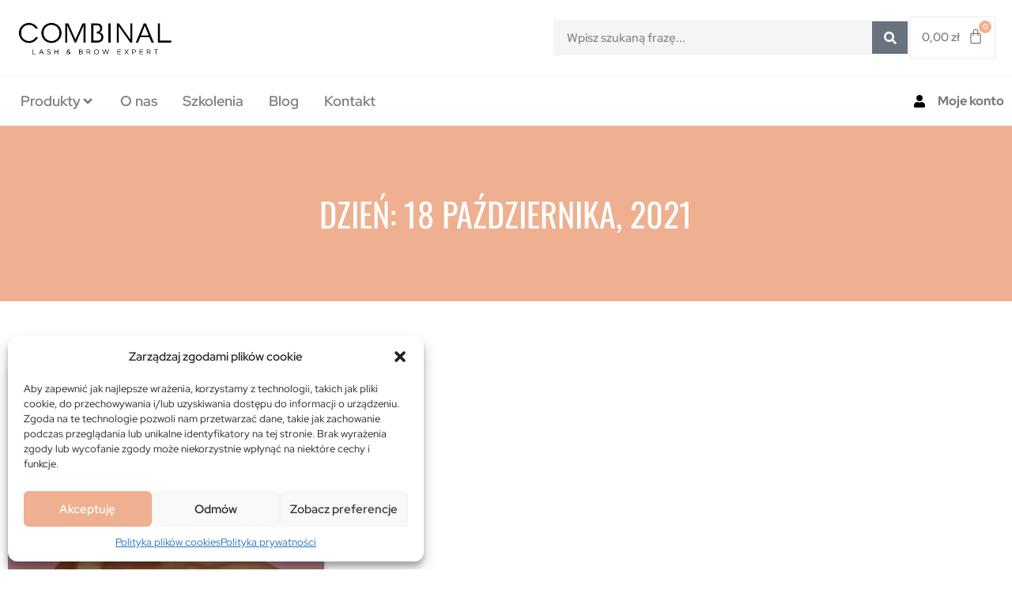

--- FILE ---
content_type: text/css
request_url: https://combinal.pl/wp-content/uploads/elementor/css/post-1904.css?ver=1683731065
body_size: 875
content:
.elementor-kit-1904{--e-global-color-primary:#888B8D;--e-global-color-secondary:#EEB090;--e-global-color-text:#7A7A7A;--e-global-color-accent:#2C2A29;--e-global-color-249298e:#FFFFFF;--e-global-color-cb35e26:#F5F5F5;--e-global-typography-primary-font-weight:600;--e-global-typography-secondary-font-weight:400;--e-global-typography-text-font-weight:400;--e-global-typography-accent-font-weight:400;color:var( --e-global-color-text );font-family:"Red Hat Display", Sans-serif;font-size:20px;font-weight:300;}.elementor-kit-1904 a{color:var( --e-global-color-secondary );}.elementor-kit-1904 a:hover{color:var( --e-global-color-text );}.elementor-kit-1904 h1{color:var( --e-global-color-text );font-family:"Oswald", Sans-serif;font-size:42px;font-weight:300;text-transform:uppercase;}.elementor-kit-1904 h2{color:var( --e-global-color-accent );font-family:"Red Hat Display", Sans-serif;font-size:26px;font-weight:300;text-transform:uppercase;}.elementor-kit-1904 h3{color:#706F6F;font-family:"Red Hat Display", Sans-serif;font-size:24px;font-weight:300;}.elementor-kit-1904 h4{color:#706F6F;}.elementor-kit-1904 h5{color:#706F6F;}.elementor-kit-1904 h6{color:#706F6F;}.elementor-kit-1904 button,.elementor-kit-1904 input[type="button"],.elementor-kit-1904 input[type="submit"],.elementor-kit-1904 .elementor-button{font-weight:var( --e-global-typography-secondary-font-weight );color:var( --e-global-color-249298e );background-color:var( --e-global-color-text );padding:10px 15px 10px 015px;}.elementor-kit-1904 button:hover,.elementor-kit-1904 button:focus,.elementor-kit-1904 input[type="button"]:hover,.elementor-kit-1904 input[type="button"]:focus,.elementor-kit-1904 input[type="submit"]:hover,.elementor-kit-1904 input[type="submit"]:focus,.elementor-kit-1904 .elementor-button:hover,.elementor-kit-1904 .elementor-button:focus{color:var( --e-global-color-249298e );background-color:var( --e-global-color-accent );}.elementor-section.elementor-section-boxed > .elementor-container{max-width:1280px;}.e-con{--container-max-width:1280px;}.elementor-widget:not(:last-child){margin-bottom:20px;}.elementor-element{--widgets-spacing:20px;}{}h1.entry-title{display:var(--page-title-display);}.elementor-kit-1904 e-page-transition{background-color:#FFBC7D;}.site-header .header-inner{width:1500px;max-width:100%;}.site-header{padding-right:20px;padding-left:20px;background-color:transparent;background-image:linear-gradient(269deg, #0909096E 0%, #EEB09000 72%);}.site-header .site-branding .site-logo img{width:250px;max-width:250px;}.site-header .site-navigation ul.menu li a{color:var( --e-global-color-secondary );}.site-header .site-navigation-toggle i{color:var( --e-global-color-accent );}.site-header .site-navigation .menu li{font-family:"Oswald", Sans-serif;font-size:20px;font-weight:400;}.site-footer .footer-inner{width:1500px;max-width:100%;}.site-footer{background-color:#02010191;}@media(max-width:1024px){.elementor-section.elementor-section-boxed > .elementor-container{max-width:1024px;}.e-con{--container-max-width:1024px;}}@media(max-width:767px){.elementor-kit-1904{--e-global-typography-accent-font-size:36px;}.elementor-kit-1904 h1{font-size:32px;}.elementor-section.elementor-section-boxed > .elementor-container{max-width:1500px;}.e-con{--container-max-width:1500px;}}/* Start Custom Fonts CSS */@font-face {
	font-family: 'Red Hat Display';
	font-style: normal;
	font-weight: 100;
	font-display: auto;
	src: url('https://combinal.pl/wp-content/uploads/2023/05/RedHatDisplay-Light.ttf') format('truetype');
}
@font-face {
	font-family: 'Red Hat Display';
	font-style: normal;
	font-weight: 300;
	font-display: auto;
	src: url('https://combinal.pl/wp-content/uploads/2023/05/RedHatDisplay-Regular.ttf') format('truetype');
}
@font-face {
	font-family: 'Red Hat Display';
	font-style: normal;
	font-weight: 500;
	font-display: auto;
	src: url('https://combinal.pl/wp-content/uploads/2023/05/RedHatDisplay-Medium.ttf') format('truetype');
}
@font-face {
	font-family: 'Red Hat Display';
	font-style: normal;
	font-weight: 700;
	font-display: auto;
	src: url('https://combinal.pl/wp-content/uploads/2023/05/RedHatDisplay-Bold.ttf') format('truetype');
}
@font-face {
	font-family: 'Red Hat Display';
	font-style: normal;
	font-weight: 900;
	font-display: auto;
	src: url('https://combinal.pl/wp-content/uploads/2023/05/RedHatDisplay-ExtraBold.ttf') format('truetype');
}
/* End Custom Fonts CSS */
/* Start Custom Fonts CSS */@font-face {
	font-family: 'Oswald';
	font-style: normal;
	font-weight: 100;
	font-display: auto;
	src: url('https://combinal.pl/wp-content/uploads/2023/05/Oswald-ExtraLight.ttf') format('truetype');
}
@font-face {
	font-family: 'Oswald';
	font-style: normal;
	font-weight: 200;
	font-display: auto;
	src: url('https://combinal.pl/wp-content/uploads/2023/05/Oswald-Light.ttf') format('truetype');
}
@font-face {
	font-family: 'Oswald';
	font-style: normal;
	font-weight: 300;
	font-display: auto;
	src: url('https://combinal.pl/wp-content/uploads/2023/05/Oswald-Regular.ttf') format('truetype');
}
@font-face {
	font-family: 'Oswald';
	font-style: normal;
	font-weight: 500;
	font-display: auto;
	src: url('https://combinal.pl/wp-content/uploads/2023/05/Oswald-Medium.ttf') format('truetype');
}
@font-face {
	font-family: 'Oswald';
	font-style: normal;
	font-weight: 600;
	font-display: auto;
	src: url('https://combinal.pl/wp-content/uploads/2023/05/Oswald-SemiBold.ttf') format('truetype');
}
@font-face {
	font-family: 'Oswald';
	font-style: normal;
	font-weight: 700;
	font-display: auto;
	src: url('https://combinal.pl/wp-content/uploads/2023/05/Oswald-Bold.ttf') format('truetype');
}
/* End Custom Fonts CSS */

--- FILE ---
content_type: text/css
request_url: https://combinal.pl/wp-content/uploads/elementor/css/post-2545.css?ver=1683731067
body_size: 2909
content:
.elementor-2545 .elementor-element.elementor-element-a965e51{--display:flex;--flex-direction:row;--container-widget-width:calc( ( 1 - var( --container-widget-flex-grow ) ) * 100% );--container-widget-height:100%;--container-widget-flex-grow:1;--container-widget-align-self:stretch;--align-items:center;--background-transition:0.3s;}.elementor-2545 .elementor-element.elementor-element-a965e51:not(.elementor-motion-effects-element-type-background), .elementor-2545 .elementor-element.elementor-element-a965e51 > .elementor-motion-effects-container > .elementor-motion-effects-layer{background-color:var( --e-global-color-249298e );}.elementor-2545 .elementor-element.elementor-element-a965e51, .elementor-2545 .elementor-element.elementor-element-a965e51::before{--border-transition:0.3s;}.elementor-2545 .elementor-element.elementor-element-f4db99d{--display:flex;--background-transition:0.3s;}.elementor-2545 .elementor-element.elementor-element-f4db99d.e-con{--flex-grow:0;--flex-shrink:0;}.elementor-2545 .elementor-element.elementor-element-71af775{text-align:left;}.elementor-2545 .elementor-element.elementor-element-71af775 img{width:200px;}.elementor-2545 .elementor-element.elementor-element-a97f7a1{--display:flex;--flex-direction:row;--container-widget-width:calc( ( 1 - var( --container-widget-flex-grow ) ) * 100% );--container-widget-height:100%;--container-widget-flex-grow:1;--container-widget-align-self:stretch;--justify-content:flex-end;--align-items:center;--background-transition:0.3s;}.elementor-2545 .elementor-element.elementor-element-fa5c562 .elementor-search-form__container{min-height:45px;}.elementor-2545 .elementor-element.elementor-element-fa5c562 .elementor-search-form__submit{min-width:45px;--e-search-form-submit-text-color:var( --e-global-color-249298e );}body:not(.rtl) .elementor-2545 .elementor-element.elementor-element-fa5c562 .elementor-search-form__icon{padding-left:calc(45px / 3);}body.rtl .elementor-2545 .elementor-element.elementor-element-fa5c562 .elementor-search-form__icon{padding-right:calc(45px / 3);}.elementor-2545 .elementor-element.elementor-element-fa5c562 .elementor-search-form__input, .elementor-2545 .elementor-element.elementor-element-fa5c562.elementor-search-form--button-type-text .elementor-search-form__submit{padding-left:calc(45px / 3);padding-right:calc(45px / 3);}.elementor-2545 .elementor-element.elementor-element-fa5c562:not(.elementor-search-form--skin-full_screen) .elementor-search-form__container{background-color:var( --e-global-color-cb35e26 );border-color:var( --e-global-color-cb35e26 );border-width:2px 2px 2px 2px;border-radius:0px;}.elementor-2545 .elementor-element.elementor-element-fa5c562.elementor-search-form--skin-full_screen input[type="search"].elementor-search-form__input{background-color:var( --e-global-color-cb35e26 );border-color:var( --e-global-color-cb35e26 );border-width:2px 2px 2px 2px;border-radius:0px;}.elementor-2545 .elementor-element.elementor-element-fa5c562:not(.elementor-search-form--skin-full_screen) .elementor-search-form--focus .elementor-search-form__container{background-color:var( --e-global-color-249298e );border-color:var( --e-global-color-secondary );}.elementor-2545 .elementor-element.elementor-element-fa5c562.elementor-search-form--skin-full_screen input[type="search"].elementor-search-form__input:focus{background-color:var( --e-global-color-249298e );border-color:var( --e-global-color-secondary );}.elementor-2545 .elementor-element.elementor-element-fa5c562 .elementor-search-form__submit:hover{--e-search-form-submit-text-color:var( --e-global-color-249298e );background-color:var( --e-global-color-text );}.elementor-2545 .elementor-element.elementor-element-fa5c562 .elementor-search-form__submit:focus{--e-search-form-submit-text-color:var( --e-global-color-249298e );background-color:var( --e-global-color-text );}.elementor-2545 .elementor-element.elementor-element-fa5c562 > .elementor-widget-container{padding:0px 0px 0px 0px;}.elementor-2545 .elementor-element.elementor-element-fa5c562{width:var( --container-widget-width, 450px );max-width:450px;--container-widget-width:450px;--container-widget-flex-grow:0;}.elementor-2545 .elementor-element.elementor-element-fa5c562.elementor-element{--flex-grow:0;--flex-shrink:0;}.elementor-2545 .elementor-element.elementor-element-d03d693{--main-alignment:right;--side-cart-alignment-transform:translateX(100%);--side-cart-alignment-left:auto;--side-cart-alignment-right:0;--divider-style:solid;--subtotal-divider-style:solid;--cart-buttons-position-margin:auto;--elementor-remove-from-cart-button:none;--remove-from-cart-button:block;--toggle-button-text-color:var( --e-global-color-text );--toggle-button-icon-color:var( --e-global-color-text );--toggle-button-border-color:var( --e-global-color-cb35e26 );--toggle-button-hover-border-color:var( --e-global-color-secondary );--toggle-button-border-width:2px;--toggle-button-border-radius:0px;--toggle-icon-size:20px;--toggle-icon-padding:14px 14px 14px 14px;--items-indicator-text-color:var( --e-global-color-249298e );--items-indicator-background-color:var( --e-global-color-secondary );--cart-background-color:var( --e-global-color-249298e );--cart-border-style:none;--cart-close-icon-size:12px;--cart-close-button-color:var( --e-global-color-primary );--cart-close-button-hover-color:var( --e-global-color-secondary );--remove-item-button-size:20px;--remove-item-button-color:var( --e-global-color-text );--remove-item-button-hover-color:var( --e-global-color-accent );--menu-cart-subtotal-color:var( --e-global-color-accent );--product-variations-color:var( --e-global-color-text );--product-price-color:var( --e-global-color-accent );--divider-color:#EDEDED;--subtotal-divider-color:#EDEDED;--divider-width:1px;--subtotal-divider-top-width:1px;--subtotal-divider-right-width:1px;--subtotal-divider-bottom-width:1px;--subtotal-divider-left-width:1px;--product-divider-gap:25px;--cart-footer-layout:1fr 1fr;--products-max-height-sidecart:calc(100vh - 240px);--products-max-height-minicart:calc(100vh - 385px);--cart-footer-buttons-border-radius:0px;--view-cart-button-text-color:var( --e-global-color-249298e );--view-cart-button-background-color:var( --e-global-color-text );--view-cart-button-hover-text-color:var( --e-global-color-249298e );--view-cart-button-hover-background-color:var( --e-global-color-accent );--checkout-button-text-color:var( --e-global-color-249298e );--checkout-button-background-color:var( --e-global-color-text );--checkout-button-hover-text-color:var( --e-global-color-249298e );--checkout-button-hover-background-color:var( --e-global-color-accent );--empty-message-color:var( --e-global-color-primary );--empty-message-alignment:center;}.elementor-2545 .elementor-element.elementor-element-d03d693 .elementor-menu-cart__close-button, .elementor-2545 .elementor-element.elementor-element-d03d693 .elementor-menu-cart__close-button-custom{margin-left:auto;}body:not(.rtl) .elementor-2545 .elementor-element.elementor-element-d03d693 .elementor-menu-cart__toggle .elementor-button-text{margin-right:10px;}body.rtl .elementor-2545 .elementor-element.elementor-element-d03d693 .elementor-menu-cart__toggle .elementor-button-text{margin-left:10px;}body:not(.rtl) .elementor-2545 .elementor-element.elementor-element-d03d693 .elementor-menu-cart__toggle .elementor-button-icon .elementor-button-icon-qty[data-counter]{right:-10px;top:-10px;}body.rtl .elementor-2545 .elementor-element.elementor-element-d03d693 .elementor-menu-cart__toggle .elementor-button-icon .elementor-button-icon-qty[data-counter]{right:10px;top:-10px;left:auto;}.elementor-2545 .elementor-element.elementor-element-d03d693 .elementor-menu-cart__main{box-shadow:0px 0px 40px 0px rgba(0, 0, 0, 0.15);}.elementor-2545 .elementor-element.elementor-element-d03d693 .widget_shopping_cart_content{--subtotal-divider-style:solid;--subtotal-divider-top-width:5px;--subtotal-divider-right-width:5px;--subtotal-divider-bottom-width:5px;--subtotal-divider-left-width:5px;}.elementor-2545 .elementor-element.elementor-element-d03d693 .elementor-menu-cart__product-name a{font-family:"Red Hat Display", Sans-serif;font-size:14px;font-weight:600;color:var( --e-global-color-text );}.elementor-2545 .elementor-element.elementor-element-d03d693 .elementor-menu-cart__product-name a:hover{color:var( --e-global-color-secondary );}.elementor-2545 .elementor-element.elementor-element-d03d693 .elementor-menu-cart__product .variation{font-size:14px;}.elementor-2545 .elementor-element.elementor-element-d03d693 .elementor-menu-cart__product-price .product-quantity{color:var( --e-global-color-text );}.elementor-2545 .elementor-element.elementor-element-d03d693 .elementor-menu-cart__footer-buttons a.elementor-button--view-cart{font-family:"Red Hat Display", Sans-serif;font-size:16px;font-weight:600;border-radius:0px 0px 0px 0px;}.elementor-2545 .elementor-element.elementor-element-d03d693 .woocommerce-mini-cart__empty-message{font-family:"Red Hat Display", Sans-serif;font-size:16px;font-weight:600;}.elementor-2545 .elementor-element.elementor-element-d03d693.elementor-element{--order:99999 /* order end hack */;}.elementor-2545 .elementor-element.elementor-element-8eabb0d{--display:flex;--flex-direction:row;--container-widget-width:initial;--container-widget-height:100%;--container-widget-flex-grow:1;--container-widget-align-self:stretch;--justify-content:space-between;--background-transition:0.3s;border-style:solid;--border-style:solid;border-width:1px 0px 0px 0px;--border-width-top:1px;--border-width-right:0px;--border-width-bottom:0px;--border-width-left:0px;border-color:var( --e-global-color-cb35e26 );--border-color:var( --e-global-color-cb35e26 );box-shadow:0px 2px 2px 0px rgba(0, 0, 0, 0.16);}.elementor-2545 .elementor-element.elementor-element-8eabb0d:not(.elementor-motion-effects-element-type-background), .elementor-2545 .elementor-element.elementor-element-8eabb0d > .elementor-motion-effects-container > .elementor-motion-effects-layer{background-color:var( --e-global-color-249298e );}.elementor-2545 .elementor-element.elementor-element-8eabb0d, .elementor-2545 .elementor-element.elementor-element-8eabb0d::before{--border-transition:0.3s;}.elementor-2545 .elementor-element.elementor-element-9b19de2{--display:flex;--flex-direction:row;--container-widget-width:calc( ( 1 - var( --container-widget-flex-grow ) ) * 100% );--container-widget-height:100%;--container-widget-flex-grow:1;--container-widget-align-self:stretch;--align-items:center;--gap:0px;--background-transition:0.3s;--margin-top:10px;--margin-right:0px;--margin-bottom:0px;--margin-left:0px;--padding-top:0px;--padding-right:0px;--padding-bottom:0px;--padding-left:0px;}.elementor-2545 .elementor-element.elementor-element-9b19de2:not(.elementor-motion-effects-element-type-background), .elementor-2545 .elementor-element.elementor-element-9b19de2 > .elementor-motion-effects-container > .elementor-motion-effects-layer{background-color:#FFFFFF00;}.elementor-2545 .elementor-element.elementor-element-9b19de2, .elementor-2545 .elementor-element.elementor-element-9b19de2::before{--border-transition:0.3s;}.elementor-2545 .elementor-element.elementor-element-4b82d5b{--display:flex;--flex-direction:row;--container-widget-width:initial;--container-widget-height:100%;--container-widget-flex-grow:1;--container-widget-align-self:stretch;--background-transition:0.3s;box-shadow:0px 0px 15px 0px rgba(0, 0, 0, 0.15);}.elementor-2545 .elementor-element.elementor-element-4b82d5b:not(.elementor-motion-effects-element-type-background), .elementor-2545 .elementor-element.elementor-element-4b82d5b > .elementor-motion-effects-container > .elementor-motion-effects-layer{background-color:var( --e-global-color-249298e );}.elementor-2545 .elementor-element.elementor-element-4b82d5b, .elementor-2545 .elementor-element.elementor-element-4b82d5b::before{--border-transition:0.3s;}.elementor-2545 .elementor-element.elementor-element-1436312{--display:flex;--flex-direction:column;--container-widget-width:100%;--container-widget-height:initial;--container-widget-flex-grow:0;--container-widget-align-self:initial;--background-transition:0.3s;border-style:none;--border-style:none;}.elementor-2545 .elementor-element.elementor-element-1436312, .elementor-2545 .elementor-element.elementor-element-1436312::before{--border-transition:0.3s;}.elementor-2545 .elementor-element.elementor-element-dc36195.elementor-position-right .elementor-image-box-img{margin-left:0px;}.elementor-2545 .elementor-element.elementor-element-dc36195.elementor-position-left .elementor-image-box-img{margin-right:0px;}.elementor-2545 .elementor-element.elementor-element-dc36195.elementor-position-top .elementor-image-box-img{margin-bottom:0px;}.elementor-2545 .elementor-element.elementor-element-dc36195 .elementor-image-box-wrapper .elementor-image-box-img{width:90%;}.elementor-2545 .elementor-element.elementor-element-dc36195 .elementor-image-box-img img{transition-duration:0.3s;}.elementor-2545 .elementor-element.elementor-element-dc36195 .elementor-image-box-wrapper{text-align:center;}.elementor-2545 .elementor-element.elementor-element-dc36195 .elementor-image-box-title{margin-bottom:0px;color:var( --e-global-color-primary );font-size:18px;font-weight:400;}.elementor-2545 .elementor-element.elementor-element-dc36195 > .elementor-widget-container{padding:15px 15px 15px 15px;border-style:none;}.elementor-2545 .elementor-element.elementor-element-dc36195:hover .elementor-widget-container{border-style:none;}.elementor-2545 .elementor-element.elementor-element-8f74c0b{--display:flex;--flex-direction:column;--container-widget-width:100%;--container-widget-height:initial;--container-widget-flex-grow:0;--container-widget-align-self:initial;--background-transition:0.3s;border-style:none;--border-style:none;}.elementor-2545 .elementor-element.elementor-element-8f74c0b, .elementor-2545 .elementor-element.elementor-element-8f74c0b::before{--border-transition:0.3s;}.elementor-2545 .elementor-element.elementor-element-d652261.elementor-position-right .elementor-image-box-img{margin-left:0px;}.elementor-2545 .elementor-element.elementor-element-d652261.elementor-position-left .elementor-image-box-img{margin-right:0px;}.elementor-2545 .elementor-element.elementor-element-d652261.elementor-position-top .elementor-image-box-img{margin-bottom:0px;}.elementor-2545 .elementor-element.elementor-element-d652261 .elementor-image-box-wrapper .elementor-image-box-img{width:90%;}.elementor-2545 .elementor-element.elementor-element-d652261 .elementor-image-box-img img{transition-duration:0.3s;}.elementor-2545 .elementor-element.elementor-element-d652261 .elementor-image-box-wrapper{text-align:center;}.elementor-2545 .elementor-element.elementor-element-d652261 .elementor-image-box-title{margin-bottom:0px;color:var( --e-global-color-primary );font-size:18px;font-weight:400;}.elementor-2545 .elementor-element.elementor-element-d652261 > .elementor-widget-container{padding:15px 15px 15px 15px;border-style:none;}.elementor-2545 .elementor-element.elementor-element-d652261:hover .elementor-widget-container{border-style:none;}.elementor-2545 .elementor-element.elementor-element-8c6110e{--display:flex;--flex-direction:column;--container-widget-width:100%;--container-widget-height:initial;--container-widget-flex-grow:0;--container-widget-align-self:initial;--background-transition:0.3s;border-style:none;--border-style:none;}.elementor-2545 .elementor-element.elementor-element-8c6110e, .elementor-2545 .elementor-element.elementor-element-8c6110e::before{--border-transition:0.3s;}.elementor-2545 .elementor-element.elementor-element-8c5b3f8.elementor-position-right .elementor-image-box-img{margin-left:0px;}.elementor-2545 .elementor-element.elementor-element-8c5b3f8.elementor-position-left .elementor-image-box-img{margin-right:0px;}.elementor-2545 .elementor-element.elementor-element-8c5b3f8.elementor-position-top .elementor-image-box-img{margin-bottom:0px;}.elementor-2545 .elementor-element.elementor-element-8c5b3f8 .elementor-image-box-wrapper .elementor-image-box-img{width:90%;}.elementor-2545 .elementor-element.elementor-element-8c5b3f8 .elementor-image-box-img img{transition-duration:0.3s;}.elementor-2545 .elementor-element.elementor-element-8c5b3f8 .elementor-image-box-wrapper{text-align:center;}.elementor-2545 .elementor-element.elementor-element-8c5b3f8 .elementor-image-box-title{margin-bottom:0px;color:var( --e-global-color-primary );font-size:18px;font-weight:400;}.elementor-2545 .elementor-element.elementor-element-8c5b3f8 > .elementor-widget-container{padding:15px 15px 15px 15px;border-style:none;}.elementor-2545 .elementor-element.elementor-element-8c5b3f8:hover .elementor-widget-container{border-style:none;}.elementor-2545 .elementor-element.elementor-element-0376bac{--display:flex;--flex-direction:column;--container-widget-width:100%;--container-widget-height:initial;--container-widget-flex-grow:0;--container-widget-align-self:initial;--background-transition:0.3s;border-style:none;--border-style:none;}.elementor-2545 .elementor-element.elementor-element-0376bac, .elementor-2545 .elementor-element.elementor-element-0376bac::before{--border-transition:0.3s;}.elementor-2545 .elementor-element.elementor-element-6bc5d73.elementor-position-right .elementor-image-box-img{margin-left:0px;}.elementor-2545 .elementor-element.elementor-element-6bc5d73.elementor-position-left .elementor-image-box-img{margin-right:0px;}.elementor-2545 .elementor-element.elementor-element-6bc5d73.elementor-position-top .elementor-image-box-img{margin-bottom:0px;}.elementor-2545 .elementor-element.elementor-element-6bc5d73 .elementor-image-box-wrapper .elementor-image-box-img{width:90%;}.elementor-2545 .elementor-element.elementor-element-6bc5d73 .elementor-image-box-img img{transition-duration:0.3s;}.elementor-2545 .elementor-element.elementor-element-6bc5d73 .elementor-image-box-wrapper{text-align:center;}.elementor-2545 .elementor-element.elementor-element-6bc5d73 .elementor-image-box-title{margin-bottom:0px;color:var( --e-global-color-primary );font-size:18px;font-weight:400;}.elementor-2545 .elementor-element.elementor-element-6bc5d73 > .elementor-widget-container{padding:15px 15px 15px 15px;border-style:none;}.elementor-2545 .elementor-element.elementor-element-6bc5d73:hover .elementor-widget-container{border-style:none;}.elementor-2545 .elementor-element.elementor-element-6cf0a8b{--display:flex;--flex-direction:column;--container-widget-width:100%;--container-widget-height:initial;--container-widget-flex-grow:0;--container-widget-align-self:initial;--background-transition:0.3s;}.elementor-2545 .elementor-element.elementor-element-9f62a1d.elementor-position-right .elementor-image-box-img{margin-left:0px;}.elementor-2545 .elementor-element.elementor-element-9f62a1d.elementor-position-left .elementor-image-box-img{margin-right:0px;}.elementor-2545 .elementor-element.elementor-element-9f62a1d.elementor-position-top .elementor-image-box-img{margin-bottom:0px;}.elementor-2545 .elementor-element.elementor-element-9f62a1d .elementor-image-box-wrapper .elementor-image-box-img{width:90%;}.elementor-2545 .elementor-element.elementor-element-9f62a1d .elementor-image-box-img img{transition-duration:0.3s;}.elementor-2545 .elementor-element.elementor-element-9f62a1d .elementor-image-box-wrapper{text-align:center;}.elementor-2545 .elementor-element.elementor-element-9f62a1d .elementor-image-box-title{margin-bottom:0px;color:var( --e-global-color-primary );font-size:18px;font-weight:400;}.elementor-2545 .elementor-element.elementor-element-9f62a1d > .elementor-widget-container{padding:15px 15px 15px 15px;border-style:none;}.elementor-2545 .elementor-element.elementor-element-9f62a1d:hover .elementor-widget-container{border-style:none;}.elementor-2545 .elementor-element.elementor-element-785ef92{--display:flex;--background-transition:0.3s;}.elementor-2545 .elementor-element.elementor-element-ac9d17a{--display:flex;--background-transition:0.3s;}.elementor-2545 .elementor-element.elementor-element-773f307{--display:flex;--background-transition:0.3s;}.elementor-2545 .elementor-element.elementor-element-aba1f91{--display:flex;--background-transition:0.3s;}.elementor-2545 .elementor-element.elementor-element-f8d2bfa{--n-menu-dropdown-content-max-width:initial;--n-menu-items-heading-justify-content:initial;--n-menu-item-title-flex-grow:initial;--n-menu-item-title-justify-content:initial;--n-menu-item-title-justify-content-mobile:initial;--n-menu-open-animation-duration:500ms;--n-menu-toggle-icon-wrapper-animation-duration:500ms;--n-menu-item-title-space-between:35px;--n-menu-item-title-font-size:18px;--n-menu-item-title-color-normal:var( --e-global-color-text );--n-menu-item-title-transition:300ms;--n-menu-icon-size:16px;--n-menu-toggle-icon-size:20px;--n-menu-toggle-icon-color:var( --e-global-color-primary );--n-menu-toggle-icon-hover-duration:500ms;--n-menu-toggle-icon-distance-from-dropdown:0px;--n-menu-item-title-normal-color-dropdown:var( --e-global-color-text );--n-menu-item-title-active-color-dropdown:var( --e-global-color-249298e );--n-menu-dropdown-content-box-shadow-horizontal:0px;--n-menu-dropdown-content-box-shadow-vertical:0px;--n-menu-dropdown-content-box-shadow-blur:40px;--n-menu-dropdown-content-box-shadow-spread:0px;--n-menu-dropdown-content-box-shadow-color:rgba(0, 0, 0, 0.15);}:is( .elementor-2545 .elementor-element.elementor-element-f8d2bfa > .elementor-widget-container > .e-n-menu > .e-n-menu-items-heading, .elementor-2545 .elementor-element.elementor-element-f8d2bfa > .elementor-widget-container > .e-n-menu > .e-n-menu-items-content ) > .e-n-menu-item-title, :is( .elementor-2545 .elementor-element.elementor-element-f8d2bfa > .elementor-widget-container > .e-n-menu > .e-n-menu-items-heading, .elementor-2545 .elementor-element.elementor-element-f8d2bfa > .elementor-widget-container > .e-n-menu > .e-n-menu-items-content ) > .e-n-menu-item-title > .e-n-menu-item-title-text, :is( .elementor-2545 .elementor-element.elementor-element-f8d2bfa > .elementor-widget-container > .e-n-menu > .e-n-menu-items-heading, .elementor-2545 .elementor-element.elementor-element-f8d2bfa > .elementor-widget-container > .e-n-menu > .e-n-menu-items-content ) > .e-n-menu-item-title > .e-n-menu-item-title-text > a.e-n-menu-item-title-link{font-family:"Red Hat Display", Sans-serif;font-weight:500;}.elementor-2545 .elementor-element.elementor-element-f8d2bfa {--n-menu-item-title-color-hover:var( --e-global-color-secondary );--n-menu-item-title-color-active:var( --e-global-color-secondary );}.elementor-2545 .elementor-element.elementor-element-f8d2bfa > .elementor-widget-container > .e-n-menu > .e-n-menu-items-content > .e-n-menu-item-title.e-collapse.e-current{background-color:var( --e-global-color-accent );box-shadow:0px 0px 10px 0px rgba(0,0,0,0.5);}.elementor-2545 .elementor-element.elementor-element-f585402{--icon-box-icon-margin:15px;width:auto;max-width:auto;}.elementor-2545 .elementor-element.elementor-element-f585402 .elementor-icon{font-size:16px;}.elementor-2545 .elementor-element.elementor-element-f585402 .elementor-icon-box-title, .elementor-2545 .elementor-element.elementor-element-f585402 .elementor-icon-box-title a{font-family:"Red Hat Display", Sans-serif;font-size:16px;font-weight:600;}.elementor-2545 .elementor-element.elementor-element-f585402.elementor-element{--align-self:center;--order:99999 /* order end hack */;}.elementor-2545 .elementor-element.elementor-element-626e353{--main-alignment:right;--side-cart-alignment-transform:translateX(100%);--side-cart-alignment-left:auto;--side-cart-alignment-right:0;--divider-style:solid;--subtotal-divider-style:solid;--cart-buttons-position-margin:auto;--elementor-remove-from-cart-button:none;--remove-from-cart-button:block;--toggle-button-text-color:var( --e-global-color-text );--toggle-button-icon-color:var( --e-global-color-text );--toggle-button-border-color:var( --e-global-color-cb35e26 );--toggle-button-hover-border-color:var( --e-global-color-secondary );--toggle-button-border-width:2px;--toggle-button-border-radius:0px;--toggle-icon-size:20px;--toggle-icon-padding:14px 14px 14px 14px;--items-indicator-text-color:var( --e-global-color-249298e );--items-indicator-background-color:var( --e-global-color-secondary );--cart-background-color:var( --e-global-color-249298e );--cart-border-style:none;--cart-close-icon-size:12px;--cart-close-button-color:var( --e-global-color-primary );--cart-close-button-hover-color:var( --e-global-color-secondary );--remove-item-button-size:20px;--remove-item-button-color:var( --e-global-color-text );--remove-item-button-hover-color:var( --e-global-color-accent );--menu-cart-subtotal-color:var( --e-global-color-accent );--product-variations-color:var( --e-global-color-text );--product-price-color:var( --e-global-color-accent );--divider-color:#EDEDED;--subtotal-divider-color:#EDEDED;--divider-width:1px;--subtotal-divider-top-width:1px;--subtotal-divider-right-width:1px;--subtotal-divider-bottom-width:1px;--subtotal-divider-left-width:1px;--product-divider-gap:25px;--cart-footer-layout:1fr 1fr;--products-max-height-sidecart:calc(100vh - 240px);--products-max-height-minicart:calc(100vh - 385px);--cart-footer-buttons-border-radius:0px;--view-cart-button-text-color:var( --e-global-color-249298e );--view-cart-button-background-color:var( --e-global-color-text );--view-cart-button-hover-text-color:var( --e-global-color-249298e );--view-cart-button-hover-background-color:var( --e-global-color-accent );--checkout-button-text-color:var( --e-global-color-249298e );--checkout-button-background-color:var( --e-global-color-text );--checkout-button-hover-text-color:var( --e-global-color-249298e );--checkout-button-hover-background-color:var( --e-global-color-accent );--empty-message-color:var( --e-global-color-primary );--empty-message-alignment:center;}.elementor-2545 .elementor-element.elementor-element-626e353 .elementor-menu-cart__close-button, .elementor-2545 .elementor-element.elementor-element-626e353 .elementor-menu-cart__close-button-custom{margin-left:auto;}body:not(.rtl) .elementor-2545 .elementor-element.elementor-element-626e353 .elementor-menu-cart__toggle .elementor-button-text{margin-right:10px;}body.rtl .elementor-2545 .elementor-element.elementor-element-626e353 .elementor-menu-cart__toggle .elementor-button-text{margin-left:10px;}body:not(.rtl) .elementor-2545 .elementor-element.elementor-element-626e353 .elementor-menu-cart__toggle .elementor-button-icon .elementor-button-icon-qty[data-counter]{right:-10px;top:-10px;}body.rtl .elementor-2545 .elementor-element.elementor-element-626e353 .elementor-menu-cart__toggle .elementor-button-icon .elementor-button-icon-qty[data-counter]{right:10px;top:-10px;left:auto;}.elementor-2545 .elementor-element.elementor-element-626e353 .elementor-menu-cart__main{box-shadow:0px 0px 40px 0px rgba(0, 0, 0, 0.15);}.elementor-2545 .elementor-element.elementor-element-626e353 .widget_shopping_cart_content{--subtotal-divider-style:solid;--subtotal-divider-top-width:5px;--subtotal-divider-right-width:5px;--subtotal-divider-bottom-width:5px;--subtotal-divider-left-width:5px;}.elementor-2545 .elementor-element.elementor-element-626e353 .elementor-menu-cart__product-name a{font-family:"Red Hat Display", Sans-serif;font-size:14px;font-weight:600;color:var( --e-global-color-text );}.elementor-2545 .elementor-element.elementor-element-626e353 .elementor-menu-cart__product-name a:hover{color:var( --e-global-color-secondary );}.elementor-2545 .elementor-element.elementor-element-626e353 .elementor-menu-cart__product .variation{font-size:14px;}.elementor-2545 .elementor-element.elementor-element-626e353 .elementor-menu-cart__product-price .product-quantity{color:var( --e-global-color-text );}.elementor-2545 .elementor-element.elementor-element-626e353 .elementor-menu-cart__footer-buttons a.elementor-button--view-cart{font-family:"Red Hat Display", Sans-serif;font-size:16px;font-weight:600;border-radius:0px 0px 0px 0px;}.elementor-2545 .elementor-element.elementor-element-626e353 .woocommerce-mini-cart__empty-message{font-family:"Red Hat Display", Sans-serif;font-size:16px;font-weight:600;}.elementor-2545 .elementor-element.elementor-element-626e353.elementor-element{--order:99999 /* order end hack */;}@media(max-width:1200px){.elementor-2545 .elementor-element.elementor-element-f585402.elementor-element{--align-self:center;}}@media(min-width:768px){.elementor-2545 .elementor-element.elementor-element-f4db99d{--width:21.25%;}.elementor-2545 .elementor-element.elementor-element-1436312{--width:25%;}.elementor-2545 .elementor-element.elementor-element-8f74c0b{--width:25%;}.elementor-2545 .elementor-element.elementor-element-8c6110e{--width:25%;}.elementor-2545 .elementor-element.elementor-element-0376bac{--width:25%;}.elementor-2545 .elementor-element.elementor-element-6cf0a8b{--width:25%;}}@media(max-width:880px) and (min-width:768px){.elementor-2545 .elementor-element.elementor-element-f4db99d{--width:20%;}}@media(min-width:2400px){.elementor-2545 .elementor-element.elementor-element-8eabb0d{--flex-direction:row;--container-widget-width:initial;--container-widget-height:100%;--container-widget-flex-grow:1;--container-widget-align-self:stretch;}.elementor-2545 .elementor-element.elementor-element-f585402{--icon-box-icon-margin:15px;width:auto;max-width:auto;}.elementor-2545 .elementor-element.elementor-element-f585402 .elementor-icon{font-size:16px;}.elementor-2545 .elementor-element.elementor-element-f585402 .elementor-icon-box-title{margin-bottom:0px;}.elementor-2545 .elementor-element.elementor-element-f585402 .elementor-icon-box-title, .elementor-2545 .elementor-element.elementor-element-f585402 .elementor-icon-box-title a{font-size:16px;}.elementor-2545 .elementor-element.elementor-element-f585402.elementor-element{--align-self:center;}}@media(max-width:1366px){.elementor-2545 .elementor-element.elementor-element-f585402.elementor-element{--align-self:center;}.elementor-2545 .elementor-element.elementor-element-626e353.elementor-element{--align-self:center;}}@media(max-width:1024px){.elementor-2545 .elementor-element.elementor-element-9b19de2{--gap:0px;--margin-top:0px;--margin-right:0px;--margin-bottom:0px;--margin-left:0px;}.elementor-2545 .elementor-element.elementor-element-f8d2bfa{--n-menu-toggle-align:flex-start;--n-menu-item-title-space-between:0px;--n-menu-item-title-padding:15px 15px 15px 15px;--n-menu-toggle-icon-size:45px;}.elementor-2545 .elementor-element.elementor-element-f585402.elementor-element{--align-self:center;}.elementor-2545 .elementor-element.elementor-element-626e353.elementor-element{--align-self:center;}}@media(max-width:880px){.elementor-2545 .elementor-element.elementor-element-a965e51{--padding-top:0px;--padding-right:0px;--padding-bottom:0px;--padding-left:0px;}.elementor-2545 .elementor-element.elementor-element-fa5c562{width:100%;max-width:100%;}.elementor-2545 .elementor-element.elementor-element-fa5c562.elementor-element{--flex-grow:0;--flex-shrink:0;}.elementor-2545 .elementor-element.elementor-element-d03d693{--main-alignment:right;}.elementor-2545 .elementor-element.elementor-element-8eabb0d{--flex-direction:row;--container-widget-width:calc( ( 1 - var( --container-widget-flex-grow ) ) * 100% );--container-widget-height:100%;--container-widget-flex-grow:1;--container-widget-align-self:stretch;--justify-content:space-between;--align-items:center;}.elementor-2545 .elementor-element.elementor-element-9b19de2{--gap:0px;--margin-top:0px;--margin-right:0px;--margin-bottom:0px;--margin-left:0px;}.elementor-2545 .elementor-element.elementor-element-f8d2bfa{--n-menu-toggle-align:flex-start;--n-menu-item-title-space-between:0px;--n-menu-item-title-padding:15px 15px 15px 15px;}}@media(max-width:767px){.elementor-2545 .elementor-element.elementor-element-71af775{text-align:center;}.elementor-2545 .elementor-element.elementor-element-8eabb0d{--flex-direction:row;--container-widget-width:calc( ( 1 - var( --container-widget-flex-grow ) ) * 100% );--container-widget-height:100%;--container-widget-flex-grow:1;--container-widget-align-self:stretch;--justify-content:space-between;--align-items:center;}.elementor-2545 .elementor-element.elementor-element-9b19de2{--margin-top:0px;--margin-right:0px;--margin-bottom:0px;--margin-left:0px;}.elementor-2545 .elementor-element.elementor-element-4b82d5b{--flex-direction:row;--container-widget-width:initial;--container-widget-height:100%;--container-widget-flex-grow:1;--container-widget-align-self:stretch;--gap:0px;}.elementor-2545 .elementor-element.elementor-element-1436312{--width:50%;--gap:0px;}.elementor-2545 .elementor-element.elementor-element-dc36195 .elementor-image-box-img{margin-bottom:0px;}.elementor-2545 .elementor-element.elementor-element-8f74c0b{--width:50%;--flex-direction:column;--container-widget-width:100%;--container-widget-height:initial;--container-widget-flex-grow:0;--container-widget-align-self:initial;--gap:0px;}.elementor-2545 .elementor-element.elementor-element-d652261 .elementor-image-box-img{margin-bottom:0px;}.elementor-2545 .elementor-element.elementor-element-8c6110e{--width:50%;}.elementor-2545 .elementor-element.elementor-element-8c5b3f8 .elementor-image-box-img{margin-bottom:0px;}.elementor-2545 .elementor-element.elementor-element-0376bac{--width:50%;}.elementor-2545 .elementor-element.elementor-element-6bc5d73 .elementor-image-box-img{margin-bottom:0px;}.elementor-2545 .elementor-element.elementor-element-6cf0a8b{--width:50%;}.elementor-2545 .elementor-element.elementor-element-9f62a1d .elementor-image-box-img{margin-bottom:0px;}.elementor-2545 .elementor-element.elementor-element-f8d2bfa{--n-menu-items-heading-justify-content:center;--n-menu-item-title-flex-grow:initial;--n-menu-item-title-justify-content:initial;--n-menu-item-title-justify-content-mobile:center;--n-menu-item-title-space-between:0px;--n-menu-item-title-padding:15px 15px 15px 15px;--n-menu-toggle-icon-size:45px;}.elementor-2545 .elementor-element.elementor-element-f585402.elementor-element{--align-self:center;}.elementor-2545 .elementor-element.elementor-element-626e353.elementor-element{--align-self:center;}}

--- FILE ---
content_type: text/css
request_url: https://combinal.pl/wp-content/uploads/elementor/css/post-2567.css?ver=1752161199
body_size: 1186
content:
.elementor-2567 .elementor-element.elementor-element-4250391{--min-height:250px;--display:flex;--flex-direction:row;--container-widget-width:initial;--container-widget-height:100%;--container-widget-flex-grow:1;--container-widget-align-self:stretch;--justify-content:space-between;--gap:50px;--background-transition:0.3s;--padding-top:50px;--padding-right:15px;--padding-bottom:50px;--padding-left:15px;}.elementor-2567 .elementor-element.elementor-element-4250391:not(.elementor-motion-effects-element-type-background), .elementor-2567 .elementor-element.elementor-element-4250391 > .elementor-motion-effects-container > .elementor-motion-effects-layer{background-color:var( --e-global-color-primary );}.elementor-2567 .elementor-element.elementor-element-4250391, .elementor-2567 .elementor-element.elementor-element-4250391::before{--border-transition:0.3s;}.elementor-2567 .elementor-element.elementor-element-2f6a88c{--display:flex;--background-transition:0.3s;}.elementor-2567 .elementor-element.elementor-element-2f6a88c.e-con{--flex-grow:0;--flex-shrink:0;}.elementor-2567 .elementor-element.elementor-element-cc90be4 .elementor-heading-title{color:var( --e-global-color-cb35e26 );}.elementor-2567 .elementor-element.elementor-element-10b519a .elementor-nav-menu .elementor-item{font-size:16px;font-weight:600;}.elementor-2567 .elementor-element.elementor-element-10b519a .elementor-nav-menu--main .elementor-item{color:var( --e-global-color-249298e );fill:var( --e-global-color-249298e );padding-left:0px;padding-right:0px;padding-top:7px;padding-bottom:7px;}.elementor-2567 .elementor-element.elementor-element-10b519a .elementor-nav-menu--main .elementor-item:hover,
					.elementor-2567 .elementor-element.elementor-element-10b519a .elementor-nav-menu--main .elementor-item.elementor-item-active,
					.elementor-2567 .elementor-element.elementor-element-10b519a .elementor-nav-menu--main .elementor-item.highlighted,
					.elementor-2567 .elementor-element.elementor-element-10b519a .elementor-nav-menu--main .elementor-item:focus{color:#D3D3D3;fill:#D3D3D3;}.elementor-2567 .elementor-element.elementor-element-10b519a .elementor-nav-menu--main .elementor-item.elementor-item-active{color:var( --e-global-color-secondary );}.elementor-2567 .elementor-element.elementor-element-10b519a{width:var( --container-widget-width, 79.815% );max-width:79.815%;--container-widget-width:79.815%;--container-widget-flex-grow:0;}.elementor-2567 .elementor-element.elementor-element-10b519a.elementor-element{--flex-grow:0;--flex-shrink:0;}.elementor-2567 .elementor-element.elementor-element-40d61d6{--display:flex;--background-transition:0.3s;}.elementor-2567 .elementor-element.elementor-element-1ed7a20 .elementor-heading-title{color:var( --e-global-color-cb35e26 );}.elementor-2567 .elementor-element.elementor-element-6797412 .elementor-post__meta-data span + span:before{content:"///";}.elementor-2567 .elementor-element.elementor-element-6797412{--grid-column-gap:0px;--grid-row-gap:10px;}.elementor-2567 .elementor-element.elementor-element-6797412 .elementor-post__title, .elementor-2567 .elementor-element.elementor-element-6797412 .elementor-post__title a{color:var( --e-global-color-249298e );font-size:14px;font-weight:600;}.elementor-2567 .elementor-element.elementor-element-6797412 .elementor-post__title{margin-bottom:1px;}.elementor-2567 .elementor-element.elementor-element-6797412 .elementor-post__meta-data{color:#DBDBDB;margin-bottom:5px;}.elementor-2567 .elementor-element.elementor-element-6797412 .elementor-post__meta-data span:before{color:var( --e-global-color-cb35e26 );}.elementor-2567 .elementor-element.elementor-element-d228149{--display:flex;--background-transition:0.3s;}.elementor-2567 .elementor-element.elementor-element-d228149.e-con{--flex-grow:0;--flex-shrink:0;}.elementor-2567 .elementor-element.elementor-element-718a1cf .elementor-heading-title{color:var( --e-global-color-cb35e26 );}.elementor-2567 .elementor-element.elementor-element-a7a7823{text-align:left;color:var( --e-global-color-249298e );font-size:16px;font-weight:400;}.elementor-2567 .elementor-element.elementor-element-cd9f435 .elementor-repeater-item-17ca956.elementor-social-icon{background-color:var( --e-global-color-249298e );}.elementor-2567 .elementor-element.elementor-element-cd9f435 .elementor-repeater-item-17ca956.elementor-social-icon i{color:var( --e-global-color-primary );}.elementor-2567 .elementor-element.elementor-element-cd9f435 .elementor-repeater-item-17ca956.elementor-social-icon svg{fill:var( --e-global-color-primary );}.elementor-2567 .elementor-element.elementor-element-cd9f435{--grid-template-columns:repeat(0, auto);--icon-size:30px;--grid-column-gap:2px;--grid-row-gap:0px;}.elementor-2567 .elementor-element.elementor-element-cd9f435 .elementor-widget-container{text-align:left;}.elementor-2567 .elementor-element.elementor-element-cd9f435 .elementor-social-icon{--icon-padding:0.25em;}.elementor-2567 .elementor-element.elementor-element-7d91dac{--min-height:100px;--display:flex;--flex-direction:row;--container-widget-width:calc( ( 1 - var( --container-widget-flex-grow ) ) * 100% );--container-widget-height:100%;--container-widget-flex-grow:1;--container-widget-align-self:stretch;--align-items:center;--background-transition:0.3s;}.elementor-2567 .elementor-element.elementor-element-7d91dac:not(.elementor-motion-effects-element-type-background), .elementor-2567 .elementor-element.elementor-element-7d91dac > .elementor-motion-effects-container > .elementor-motion-effects-layer{background-color:var( --e-global-color-accent );}.elementor-2567 .elementor-element.elementor-element-7d91dac, .elementor-2567 .elementor-element.elementor-element-7d91dac::before{--border-transition:0.3s;}.elementor-2567 .elementor-element.elementor-element-048eff2{--display:flex;--background-transition:0.3s;}.elementor-2567 .elementor-element.elementor-element-048eff2.e-con{--flex-grow:0;--flex-shrink:0;}.elementor-2567 .elementor-element.elementor-element-3164449{text-align:left;}.elementor-2567 .elementor-element.elementor-element-3164449 img{width:175px;opacity:1;filter:brightness( 200% ) contrast( 0% ) saturate( 200% ) blur( 0px ) hue-rotate( 360deg );}.elementor-2567 .elementor-element.elementor-element-752e751{--display:flex;--background-transition:0.3s;}.elementor-2567 .elementor-element.elementor-element-b2c2fc7{text-align:right;color:#A4A4A4;font-size:14px;font-weight:400;}.elementor-2567 .elementor-element.elementor-element-b2c2fc7 > .elementor-widget-container{margin:0px 0px -20px 0px;}.elementor-2567 .elementor-element.elementor-element-833a67f .elementor-button .elementor-align-icon-right{margin-left:0px;}.elementor-2567 .elementor-element.elementor-element-833a67f .elementor-button .elementor-align-icon-left{margin-right:0px;}.elementor-2567 .elementor-element.elementor-element-833a67f .elementor-button{background-color:var( --e-global-color-secondary );border-radius:5px 5px 5px 5px;padding:10px 10px 10px 10px;}.elementor-2567 .elementor-element.elementor-element-833a67f .elementor-button:hover, .elementor-2567 .elementor-element.elementor-element-833a67f .elementor-button:focus{background-color:var( --e-global-color-accent );}body:not(.rtl) .elementor-2567 .elementor-element.elementor-element-833a67f{right:15px;}body.rtl .elementor-2567 .elementor-element.elementor-element-833a67f{left:15px;}.elementor-2567 .elementor-element.elementor-element-833a67f{bottom:15px;}@media(min-width:768px){.elementor-2567 .elementor-element.elementor-element-2f6a88c{--width:30%;}.elementor-2567 .elementor-element.elementor-element-40d61d6{--width:30%;}.elementor-2567 .elementor-element.elementor-element-d228149{--width:30%;}.elementor-2567 .elementor-element.elementor-element-048eff2{--width:20.215%;}}@media(max-width:767px){.elementor-2567 .elementor-element.elementor-element-4250391{--gap:20px;}.elementor-2567 .elementor-element.elementor-element-3164449{text-align:center;}.elementor-2567 .elementor-element.elementor-element-b2c2fc7{text-align:center;}}/* Start custom CSS for text-editor, class: .elementor-element-a7a7823 */.elementor-2567 .elementor-element.elementor-element-a7a7823 a {
    color: #ffffff;
}

.elementor-2567 .elementor-element.elementor-element-a7a7823 a:hover {
    text-decoration: underline;
}/* End custom CSS */
/* Start custom CSS for text-editor, class: .elementor-element-b2c2fc7 */.elementor-2567 .elementor-element.elementor-element-b2c2fc7 a {
    color: #ffffff;
}

.elementor-2567 .elementor-element.elementor-element-b2c2fc7 a:hover {
    text-decoration: underline;
}/* End custom CSS */

--- FILE ---
content_type: text/css
request_url: https://combinal.pl/wp-content/uploads/elementor/css/post-2666.css?ver=1683823179
body_size: 657
content:
.elementor-2666 .elementor-element.elementor-element-6385652{--display:flex;--flex-direction:column;--container-widget-width:100%;--container-widget-height:initial;--container-widget-flex-grow:0;--container-widget-align-self:initial;--background-transition:0.3s;--padding-top:80px;--padding-right:0px;--padding-bottom:80px;--padding-left:0px;}.elementor-2666 .elementor-element.elementor-element-6385652:not(.elementor-motion-effects-element-type-background), .elementor-2666 .elementor-element.elementor-element-6385652 > .elementor-motion-effects-container > .elementor-motion-effects-layer{background-color:var( --e-global-color-secondary );}.elementor-2666 .elementor-element.elementor-element-6385652, .elementor-2666 .elementor-element.elementor-element-6385652::before{--border-transition:0.3s;}.elementor-2666 .elementor-element.elementor-element-b3b83bf{--display:flex;--background-transition:0.3s;}.elementor-2666 .elementor-element.elementor-element-ddafc7b{text-align:center;}.elementor-2666 .elementor-element.elementor-element-ddafc7b .elementor-heading-title{color:var( --e-global-color-249298e );}.elementor-2666 .elementor-element.elementor-element-31fd684{--display:flex;--flex-direction:column;--container-widget-width:100%;--container-widget-height:initial;--container-widget-flex-grow:0;--container-widget-align-self:initial;--background-transition:0.3s;--margin-top:75px;--margin-right:0px;--margin-bottom:75px;--margin-left:0px;}.elementor-2666 .elementor-element.elementor-element-227bc3d .elementor-posts-container .elementor-post__thumbnail{padding-bottom:calc( 0.66 * 100% );}.elementor-2666 .elementor-element.elementor-element-227bc3d:after{content:"0.66";}.elementor-2666 .elementor-element.elementor-element-227bc3d .elementor-post__meta-data span + span:before{content:"•";}.elementor-2666 .elementor-element.elementor-element-227bc3d{--grid-column-gap:30px;--grid-row-gap:30px;}.elementor-2666 .elementor-element.elementor-element-227bc3d .elementor-post__text{margin-top:20px;margin-bottom:10px;}.elementor-2666 .elementor-element.elementor-element-227bc3d .elementor-post__badge{right:0;}.elementor-2666 .elementor-element.elementor-element-227bc3d .elementor-post__card .elementor-post__badge{margin:20px;}.elementor-2666 .elementor-element.elementor-element-227bc3d .elementor-post__title, .elementor-2666 .elementor-element.elementor-element-227bc3d .elementor-post__title a{color:var( --e-global-color-text );font-family:"Oswald", Sans-serif;font-weight:400;}.elementor-2666 .elementor-element.elementor-element-227bc3d .elementor-post__title{margin-bottom:10px;}.elementor-2666 .elementor-element.elementor-element-227bc3d .elementor-post__excerpt p{font-size:14px;font-weight:400;}.elementor-2666 .elementor-element.elementor-element-227bc3d .elementor-post__excerpt{margin-bottom:10px;}.elementor-2666 .elementor-element.elementor-element-227bc3d .elementor-post__read-more{color:var( --e-global-color-primary );margin-bottom:10px;}.elementor-2666 .elementor-element.elementor-element-227bc3d a.elementor-post__read-more{font-size:14px;font-weight:400;text-transform:none;}@media(max-width:767px){.elementor-2666 .elementor-element.elementor-element-227bc3d .elementor-posts-container .elementor-post__thumbnail{padding-bottom:calc( 0.5 * 100% );}.elementor-2666 .elementor-element.elementor-element-227bc3d:after{content:"0.5";}}/* Start Custom Fonts CSS */@font-face {
	font-family: 'Oswald';
	font-style: normal;
	font-weight: 100;
	font-display: auto;
	src: url('https://combinal.pl/wp-content/uploads/2023/05/Oswald-ExtraLight.ttf') format('truetype');
}
@font-face {
	font-family: 'Oswald';
	font-style: normal;
	font-weight: 200;
	font-display: auto;
	src: url('https://combinal.pl/wp-content/uploads/2023/05/Oswald-Light.ttf') format('truetype');
}
@font-face {
	font-family: 'Oswald';
	font-style: normal;
	font-weight: 300;
	font-display: auto;
	src: url('https://combinal.pl/wp-content/uploads/2023/05/Oswald-Regular.ttf') format('truetype');
}
@font-face {
	font-family: 'Oswald';
	font-style: normal;
	font-weight: 500;
	font-display: auto;
	src: url('https://combinal.pl/wp-content/uploads/2023/05/Oswald-Medium.ttf') format('truetype');
}
@font-face {
	font-family: 'Oswald';
	font-style: normal;
	font-weight: 600;
	font-display: auto;
	src: url('https://combinal.pl/wp-content/uploads/2023/05/Oswald-SemiBold.ttf') format('truetype');
}
@font-face {
	font-family: 'Oswald';
	font-style: normal;
	font-weight: 700;
	font-display: auto;
	src: url('https://combinal.pl/wp-content/uploads/2023/05/Oswald-Bold.ttf') format('truetype');
}
/* End Custom Fonts CSS */